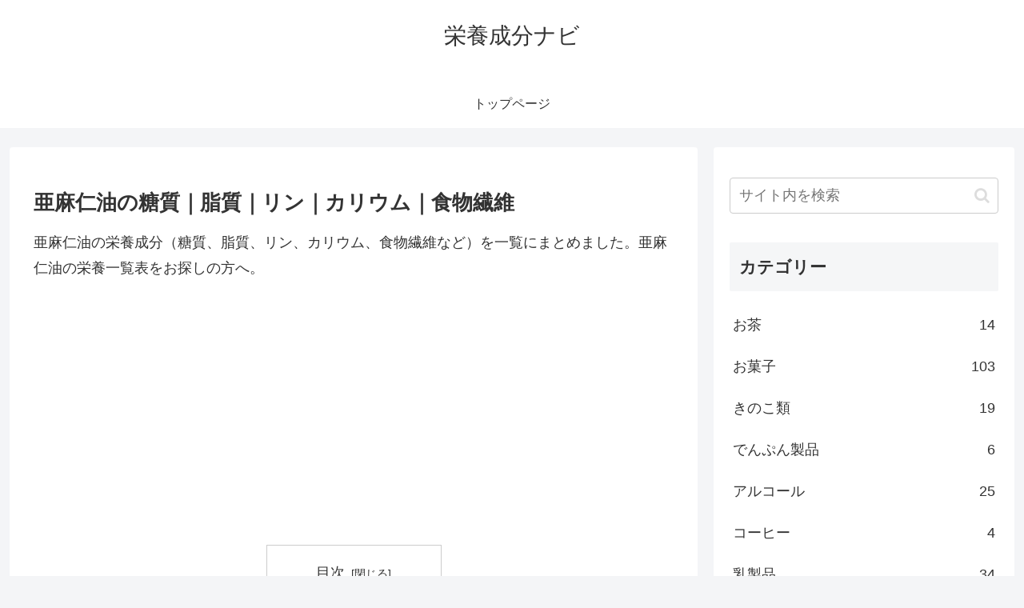

--- FILE ---
content_type: text/html; charset=utf-8
request_url: https://www.google.com/recaptcha/api2/aframe
body_size: 267
content:
<!DOCTYPE HTML><html><head><meta http-equiv="content-type" content="text/html; charset=UTF-8"></head><body><script nonce="R-fHgaMCSIKD74rwiNuPUA">/** Anti-fraud and anti-abuse applications only. See google.com/recaptcha */ try{var clients={'sodar':'https://pagead2.googlesyndication.com/pagead/sodar?'};window.addEventListener("message",function(a){try{if(a.source===window.parent){var b=JSON.parse(a.data);var c=clients[b['id']];if(c){var d=document.createElement('img');d.src=c+b['params']+'&rc='+(localStorage.getItem("rc::a")?sessionStorage.getItem("rc::b"):"");window.document.body.appendChild(d);sessionStorage.setItem("rc::e",parseInt(sessionStorage.getItem("rc::e")||0)+1);localStorage.setItem("rc::h",'1770031880263');}}}catch(b){}});window.parent.postMessage("_grecaptcha_ready", "*");}catch(b){}</script></body></html>